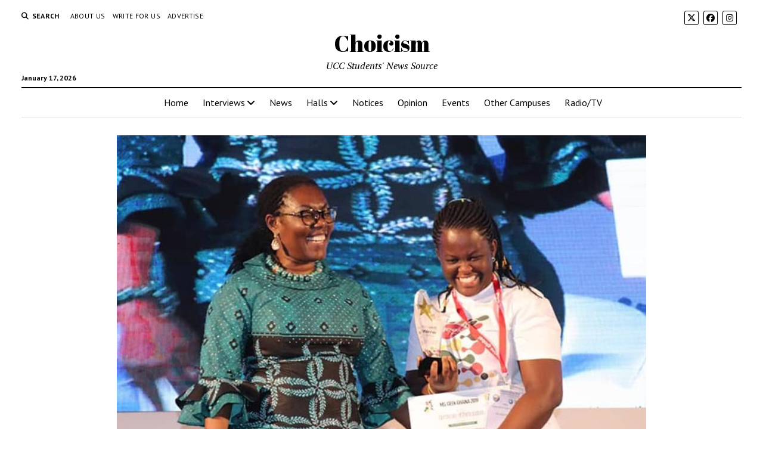

--- FILE ---
content_type: text/html; charset=UTF-8
request_url: https://choicism.com/slides/ucc-student-wins-2019-miss-geek-ghana-competition/
body_size: 13569
content:
<!DOCTYPE html>

<html lang="en-US">

<head>
	<meta name='robots' content='index, follow, max-image-preview:large, max-snippet:-1, max-video-preview:-1' />
<meta charset="UTF-8" />
<meta name="viewport" content="width=device-width, initial-scale=1" />
<meta name="template" content="Mission News 1.59" />

	<!-- This site is optimized with the Yoast SEO plugin v22.3 - https://yoast.com/wordpress/plugins/seo/ -->
	<title>UCC Student Wins 2019 Miss Geek Ghana Competition</title>
	<link rel="canonical" href="https://choicism.com/slides/ucc-student-wins-2019-miss-geek-ghana-competition/" />
	<meta property="og:locale" content="en_US" />
	<meta property="og:type" content="article" />
	<meta property="og:title" content="UCC Student Wins 2019 Miss Geek Ghana Competition" />
	<meta property="og:description" content="An 18-year-old Level 100 Student of the University of Cape Coast (UCC), has been crowned the 2019 Miss Geek Ghana in a keenly contested competition&#8230;" />
	<meta property="og:url" content="https://choicism.com/slides/ucc-student-wins-2019-miss-geek-ghana-competition/" />
	<meta property="og:site_name" content="Choicism" />
	<meta property="article:publisher" content="https://www.facebook.com/choicismucc" />
	<meta property="article:published_time" content="2019-12-10T17:32:32+00:00" />
	<meta property="article:modified_time" content="2019-12-10T17:32:34+00:00" />
	<meta property="og:image" content="https://choicism.com/wp-content/uploads/2019/12/miss_geek_ucc.jpg" />
	<meta property="og:image:width" content="700" />
	<meta property="og:image:height" content="525" />
	<meta property="og:image:type" content="image/jpeg" />
	<meta name="author" content="Editor" />
	<meta name="twitter:card" content="summary_large_image" />
	<meta name="twitter:creator" content="@choicism" />
	<meta name="twitter:site" content="@choicism" />
	<meta name="twitter:label1" content="Written by" />
	<meta name="twitter:data1" content="Editor" />
	<meta name="twitter:label2" content="Est. reading time" />
	<meta name="twitter:data2" content="2 minutes" />
	<script type="application/ld+json" class="yoast-schema-graph">{"@context":"https://schema.org","@graph":[{"@type":"WebPage","@id":"https://choicism.com/slides/ucc-student-wins-2019-miss-geek-ghana-competition/","url":"https://choicism.com/slides/ucc-student-wins-2019-miss-geek-ghana-competition/","name":"UCC Student Wins 2019 Miss Geek Ghana Competition","isPartOf":{"@id":"https://choicism.com/#website"},"primaryImageOfPage":{"@id":"https://choicism.com/slides/ucc-student-wins-2019-miss-geek-ghana-competition/#primaryimage"},"image":{"@id":"https://choicism.com/slides/ucc-student-wins-2019-miss-geek-ghana-competition/#primaryimage"},"thumbnailUrl":"https://choicism.com/wp-content/uploads/2019/12/miss_geek_ucc.jpg","datePublished":"2019-12-10T17:32:32+00:00","dateModified":"2019-12-10T17:32:34+00:00","author":{"@id":"https://choicism.com/#/schema/person/69d8e0f1a74fb06cfc857f2a9eaa2e0c"},"breadcrumb":{"@id":"https://choicism.com/slides/ucc-student-wins-2019-miss-geek-ghana-competition/#breadcrumb"},"inLanguage":"en-US","potentialAction":[{"@type":"ReadAction","target":["https://choicism.com/slides/ucc-student-wins-2019-miss-geek-ghana-competition/"]}]},{"@type":"ImageObject","inLanguage":"en-US","@id":"https://choicism.com/slides/ucc-student-wins-2019-miss-geek-ghana-competition/#primaryimage","url":"https://choicism.com/wp-content/uploads/2019/12/miss_geek_ucc.jpg","contentUrl":"https://choicism.com/wp-content/uploads/2019/12/miss_geek_ucc.jpg","width":700,"height":525},{"@type":"BreadcrumbList","@id":"https://choicism.com/slides/ucc-student-wins-2019-miss-geek-ghana-competition/#breadcrumb","itemListElement":[{"@type":"ListItem","position":1,"name":"Home","item":"https://choicism.com/"},{"@type":"ListItem","position":2,"name":"UCC Student Wins 2019 Miss Geek Ghana Competition"}]},{"@type":"WebSite","@id":"https://choicism.com/#website","url":"https://choicism.com/","name":"Choicism","description":"UCC Students&#039; News Source","potentialAction":[{"@type":"SearchAction","target":{"@type":"EntryPoint","urlTemplate":"https://choicism.com/?s={search_term_string}"},"query-input":"required name=search_term_string"}],"inLanguage":"en-US"},{"@type":"Person","@id":"https://choicism.com/#/schema/person/69d8e0f1a74fb06cfc857f2a9eaa2e0c","name":"Editor","image":{"@type":"ImageObject","inLanguage":"en-US","@id":"https://choicism.com/#/schema/person/image/","url":"https://secure.gravatar.com/avatar/4b8a5747b84260a13aaa3f456d81def1?s=96&d=mm&r=g","contentUrl":"https://secure.gravatar.com/avatar/4b8a5747b84260a13aaa3f456d81def1?s=96&d=mm&r=g","caption":"Editor"},"url":"https://choicism.com/author/munaga/"}]}</script>
	<!-- / Yoast SEO plugin. -->


<link rel='dns-prefetch' href='//static.addtoany.com' />
<link rel='dns-prefetch' href='//fonts.googleapis.com' />
<link rel="alternate" type="application/rss+xml" title="Choicism &raquo; Feed" href="https://choicism.com/feed/" />
<link rel="alternate" type="application/rss+xml" title="Choicism &raquo; Comments Feed" href="https://choicism.com/comments/feed/" />
<script type="text/javascript">
/* <![CDATA[ */
window._wpemojiSettings = {"baseUrl":"https:\/\/s.w.org\/images\/core\/emoji\/14.0.0\/72x72\/","ext":".png","svgUrl":"https:\/\/s.w.org\/images\/core\/emoji\/14.0.0\/svg\/","svgExt":".svg","source":{"concatemoji":"https:\/\/choicism.com\/wp-includes\/js\/wp-emoji-release.min.js?ver=6.4.7"}};
/*! This file is auto-generated */
!function(i,n){var o,s,e;function c(e){try{var t={supportTests:e,timestamp:(new Date).valueOf()};sessionStorage.setItem(o,JSON.stringify(t))}catch(e){}}function p(e,t,n){e.clearRect(0,0,e.canvas.width,e.canvas.height),e.fillText(t,0,0);var t=new Uint32Array(e.getImageData(0,0,e.canvas.width,e.canvas.height).data),r=(e.clearRect(0,0,e.canvas.width,e.canvas.height),e.fillText(n,0,0),new Uint32Array(e.getImageData(0,0,e.canvas.width,e.canvas.height).data));return t.every(function(e,t){return e===r[t]})}function u(e,t,n){switch(t){case"flag":return n(e,"\ud83c\udff3\ufe0f\u200d\u26a7\ufe0f","\ud83c\udff3\ufe0f\u200b\u26a7\ufe0f")?!1:!n(e,"\ud83c\uddfa\ud83c\uddf3","\ud83c\uddfa\u200b\ud83c\uddf3")&&!n(e,"\ud83c\udff4\udb40\udc67\udb40\udc62\udb40\udc65\udb40\udc6e\udb40\udc67\udb40\udc7f","\ud83c\udff4\u200b\udb40\udc67\u200b\udb40\udc62\u200b\udb40\udc65\u200b\udb40\udc6e\u200b\udb40\udc67\u200b\udb40\udc7f");case"emoji":return!n(e,"\ud83e\udef1\ud83c\udffb\u200d\ud83e\udef2\ud83c\udfff","\ud83e\udef1\ud83c\udffb\u200b\ud83e\udef2\ud83c\udfff")}return!1}function f(e,t,n){var r="undefined"!=typeof WorkerGlobalScope&&self instanceof WorkerGlobalScope?new OffscreenCanvas(300,150):i.createElement("canvas"),a=r.getContext("2d",{willReadFrequently:!0}),o=(a.textBaseline="top",a.font="600 32px Arial",{});return e.forEach(function(e){o[e]=t(a,e,n)}),o}function t(e){var t=i.createElement("script");t.src=e,t.defer=!0,i.head.appendChild(t)}"undefined"!=typeof Promise&&(o="wpEmojiSettingsSupports",s=["flag","emoji"],n.supports={everything:!0,everythingExceptFlag:!0},e=new Promise(function(e){i.addEventListener("DOMContentLoaded",e,{once:!0})}),new Promise(function(t){var n=function(){try{var e=JSON.parse(sessionStorage.getItem(o));if("object"==typeof e&&"number"==typeof e.timestamp&&(new Date).valueOf()<e.timestamp+604800&&"object"==typeof e.supportTests)return e.supportTests}catch(e){}return null}();if(!n){if("undefined"!=typeof Worker&&"undefined"!=typeof OffscreenCanvas&&"undefined"!=typeof URL&&URL.createObjectURL&&"undefined"!=typeof Blob)try{var e="postMessage("+f.toString()+"("+[JSON.stringify(s),u.toString(),p.toString()].join(",")+"));",r=new Blob([e],{type:"text/javascript"}),a=new Worker(URL.createObjectURL(r),{name:"wpTestEmojiSupports"});return void(a.onmessage=function(e){c(n=e.data),a.terminate(),t(n)})}catch(e){}c(n=f(s,u,p))}t(n)}).then(function(e){for(var t in e)n.supports[t]=e[t],n.supports.everything=n.supports.everything&&n.supports[t],"flag"!==t&&(n.supports.everythingExceptFlag=n.supports.everythingExceptFlag&&n.supports[t]);n.supports.everythingExceptFlag=n.supports.everythingExceptFlag&&!n.supports.flag,n.DOMReady=!1,n.readyCallback=function(){n.DOMReady=!0}}).then(function(){return e}).then(function(){var e;n.supports.everything||(n.readyCallback(),(e=n.source||{}).concatemoji?t(e.concatemoji):e.wpemoji&&e.twemoji&&(t(e.twemoji),t(e.wpemoji)))}))}((window,document),window._wpemojiSettings);
/* ]]> */
</script>
<style id='wp-emoji-styles-inline-css' type='text/css'>

	img.wp-smiley, img.emoji {
		display: inline !important;
		border: none !important;
		box-shadow: none !important;
		height: 1em !important;
		width: 1em !important;
		margin: 0 0.07em !important;
		vertical-align: -0.1em !important;
		background: none !important;
		padding: 0 !important;
	}
</style>
<link rel='stylesheet' id='wp-block-library-css' href='https://choicism.com/wp-includes/css/dist/block-library/style.min.css?ver=6.4.7' type='text/css' media='all' />
<style id='classic-theme-styles-inline-css' type='text/css'>
/*! This file is auto-generated */
.wp-block-button__link{color:#fff;background-color:#32373c;border-radius:9999px;box-shadow:none;text-decoration:none;padding:calc(.667em + 2px) calc(1.333em + 2px);font-size:1.125em}.wp-block-file__button{background:#32373c;color:#fff;text-decoration:none}
</style>
<style id='global-styles-inline-css' type='text/css'>
body{--wp--preset--color--black: #000000;--wp--preset--color--cyan-bluish-gray: #abb8c3;--wp--preset--color--white: #ffffff;--wp--preset--color--pale-pink: #f78da7;--wp--preset--color--vivid-red: #cf2e2e;--wp--preset--color--luminous-vivid-orange: #ff6900;--wp--preset--color--luminous-vivid-amber: #fcb900;--wp--preset--color--light-green-cyan: #7bdcb5;--wp--preset--color--vivid-green-cyan: #00d084;--wp--preset--color--pale-cyan-blue: #8ed1fc;--wp--preset--color--vivid-cyan-blue: #0693e3;--wp--preset--color--vivid-purple: #9b51e0;--wp--preset--gradient--vivid-cyan-blue-to-vivid-purple: linear-gradient(135deg,rgba(6,147,227,1) 0%,rgb(155,81,224) 100%);--wp--preset--gradient--light-green-cyan-to-vivid-green-cyan: linear-gradient(135deg,rgb(122,220,180) 0%,rgb(0,208,130) 100%);--wp--preset--gradient--luminous-vivid-amber-to-luminous-vivid-orange: linear-gradient(135deg,rgba(252,185,0,1) 0%,rgba(255,105,0,1) 100%);--wp--preset--gradient--luminous-vivid-orange-to-vivid-red: linear-gradient(135deg,rgba(255,105,0,1) 0%,rgb(207,46,46) 100%);--wp--preset--gradient--very-light-gray-to-cyan-bluish-gray: linear-gradient(135deg,rgb(238,238,238) 0%,rgb(169,184,195) 100%);--wp--preset--gradient--cool-to-warm-spectrum: linear-gradient(135deg,rgb(74,234,220) 0%,rgb(151,120,209) 20%,rgb(207,42,186) 40%,rgb(238,44,130) 60%,rgb(251,105,98) 80%,rgb(254,248,76) 100%);--wp--preset--gradient--blush-light-purple: linear-gradient(135deg,rgb(255,206,236) 0%,rgb(152,150,240) 100%);--wp--preset--gradient--blush-bordeaux: linear-gradient(135deg,rgb(254,205,165) 0%,rgb(254,45,45) 50%,rgb(107,0,62) 100%);--wp--preset--gradient--luminous-dusk: linear-gradient(135deg,rgb(255,203,112) 0%,rgb(199,81,192) 50%,rgb(65,88,208) 100%);--wp--preset--gradient--pale-ocean: linear-gradient(135deg,rgb(255,245,203) 0%,rgb(182,227,212) 50%,rgb(51,167,181) 100%);--wp--preset--gradient--electric-grass: linear-gradient(135deg,rgb(202,248,128) 0%,rgb(113,206,126) 100%);--wp--preset--gradient--midnight: linear-gradient(135deg,rgb(2,3,129) 0%,rgb(40,116,252) 100%);--wp--preset--font-size--small: 12px;--wp--preset--font-size--medium: 20px;--wp--preset--font-size--large: 21px;--wp--preset--font-size--x-large: 42px;--wp--preset--font-size--regular: 16px;--wp--preset--font-size--larger: 28px;--wp--preset--spacing--20: 0.44rem;--wp--preset--spacing--30: 0.67rem;--wp--preset--spacing--40: 1rem;--wp--preset--spacing--50: 1.5rem;--wp--preset--spacing--60: 2.25rem;--wp--preset--spacing--70: 3.38rem;--wp--preset--spacing--80: 5.06rem;--wp--preset--shadow--natural: 6px 6px 9px rgba(0, 0, 0, 0.2);--wp--preset--shadow--deep: 12px 12px 50px rgba(0, 0, 0, 0.4);--wp--preset--shadow--sharp: 6px 6px 0px rgba(0, 0, 0, 0.2);--wp--preset--shadow--outlined: 6px 6px 0px -3px rgba(255, 255, 255, 1), 6px 6px rgba(0, 0, 0, 1);--wp--preset--shadow--crisp: 6px 6px 0px rgba(0, 0, 0, 1);}:where(.is-layout-flex){gap: 0.5em;}:where(.is-layout-grid){gap: 0.5em;}body .is-layout-flow > .alignleft{float: left;margin-inline-start: 0;margin-inline-end: 2em;}body .is-layout-flow > .alignright{float: right;margin-inline-start: 2em;margin-inline-end: 0;}body .is-layout-flow > .aligncenter{margin-left: auto !important;margin-right: auto !important;}body .is-layout-constrained > .alignleft{float: left;margin-inline-start: 0;margin-inline-end: 2em;}body .is-layout-constrained > .alignright{float: right;margin-inline-start: 2em;margin-inline-end: 0;}body .is-layout-constrained > .aligncenter{margin-left: auto !important;margin-right: auto !important;}body .is-layout-constrained > :where(:not(.alignleft):not(.alignright):not(.alignfull)){max-width: var(--wp--style--global--content-size);margin-left: auto !important;margin-right: auto !important;}body .is-layout-constrained > .alignwide{max-width: var(--wp--style--global--wide-size);}body .is-layout-flex{display: flex;}body .is-layout-flex{flex-wrap: wrap;align-items: center;}body .is-layout-flex > *{margin: 0;}body .is-layout-grid{display: grid;}body .is-layout-grid > *{margin: 0;}:where(.wp-block-columns.is-layout-flex){gap: 2em;}:where(.wp-block-columns.is-layout-grid){gap: 2em;}:where(.wp-block-post-template.is-layout-flex){gap: 1.25em;}:where(.wp-block-post-template.is-layout-grid){gap: 1.25em;}.has-black-color{color: var(--wp--preset--color--black) !important;}.has-cyan-bluish-gray-color{color: var(--wp--preset--color--cyan-bluish-gray) !important;}.has-white-color{color: var(--wp--preset--color--white) !important;}.has-pale-pink-color{color: var(--wp--preset--color--pale-pink) !important;}.has-vivid-red-color{color: var(--wp--preset--color--vivid-red) !important;}.has-luminous-vivid-orange-color{color: var(--wp--preset--color--luminous-vivid-orange) !important;}.has-luminous-vivid-amber-color{color: var(--wp--preset--color--luminous-vivid-amber) !important;}.has-light-green-cyan-color{color: var(--wp--preset--color--light-green-cyan) !important;}.has-vivid-green-cyan-color{color: var(--wp--preset--color--vivid-green-cyan) !important;}.has-pale-cyan-blue-color{color: var(--wp--preset--color--pale-cyan-blue) !important;}.has-vivid-cyan-blue-color{color: var(--wp--preset--color--vivid-cyan-blue) !important;}.has-vivid-purple-color{color: var(--wp--preset--color--vivid-purple) !important;}.has-black-background-color{background-color: var(--wp--preset--color--black) !important;}.has-cyan-bluish-gray-background-color{background-color: var(--wp--preset--color--cyan-bluish-gray) !important;}.has-white-background-color{background-color: var(--wp--preset--color--white) !important;}.has-pale-pink-background-color{background-color: var(--wp--preset--color--pale-pink) !important;}.has-vivid-red-background-color{background-color: var(--wp--preset--color--vivid-red) !important;}.has-luminous-vivid-orange-background-color{background-color: var(--wp--preset--color--luminous-vivid-orange) !important;}.has-luminous-vivid-amber-background-color{background-color: var(--wp--preset--color--luminous-vivid-amber) !important;}.has-light-green-cyan-background-color{background-color: var(--wp--preset--color--light-green-cyan) !important;}.has-vivid-green-cyan-background-color{background-color: var(--wp--preset--color--vivid-green-cyan) !important;}.has-pale-cyan-blue-background-color{background-color: var(--wp--preset--color--pale-cyan-blue) !important;}.has-vivid-cyan-blue-background-color{background-color: var(--wp--preset--color--vivid-cyan-blue) !important;}.has-vivid-purple-background-color{background-color: var(--wp--preset--color--vivid-purple) !important;}.has-black-border-color{border-color: var(--wp--preset--color--black) !important;}.has-cyan-bluish-gray-border-color{border-color: var(--wp--preset--color--cyan-bluish-gray) !important;}.has-white-border-color{border-color: var(--wp--preset--color--white) !important;}.has-pale-pink-border-color{border-color: var(--wp--preset--color--pale-pink) !important;}.has-vivid-red-border-color{border-color: var(--wp--preset--color--vivid-red) !important;}.has-luminous-vivid-orange-border-color{border-color: var(--wp--preset--color--luminous-vivid-orange) !important;}.has-luminous-vivid-amber-border-color{border-color: var(--wp--preset--color--luminous-vivid-amber) !important;}.has-light-green-cyan-border-color{border-color: var(--wp--preset--color--light-green-cyan) !important;}.has-vivid-green-cyan-border-color{border-color: var(--wp--preset--color--vivid-green-cyan) !important;}.has-pale-cyan-blue-border-color{border-color: var(--wp--preset--color--pale-cyan-blue) !important;}.has-vivid-cyan-blue-border-color{border-color: var(--wp--preset--color--vivid-cyan-blue) !important;}.has-vivid-purple-border-color{border-color: var(--wp--preset--color--vivid-purple) !important;}.has-vivid-cyan-blue-to-vivid-purple-gradient-background{background: var(--wp--preset--gradient--vivid-cyan-blue-to-vivid-purple) !important;}.has-light-green-cyan-to-vivid-green-cyan-gradient-background{background: var(--wp--preset--gradient--light-green-cyan-to-vivid-green-cyan) !important;}.has-luminous-vivid-amber-to-luminous-vivid-orange-gradient-background{background: var(--wp--preset--gradient--luminous-vivid-amber-to-luminous-vivid-orange) !important;}.has-luminous-vivid-orange-to-vivid-red-gradient-background{background: var(--wp--preset--gradient--luminous-vivid-orange-to-vivid-red) !important;}.has-very-light-gray-to-cyan-bluish-gray-gradient-background{background: var(--wp--preset--gradient--very-light-gray-to-cyan-bluish-gray) !important;}.has-cool-to-warm-spectrum-gradient-background{background: var(--wp--preset--gradient--cool-to-warm-spectrum) !important;}.has-blush-light-purple-gradient-background{background: var(--wp--preset--gradient--blush-light-purple) !important;}.has-blush-bordeaux-gradient-background{background: var(--wp--preset--gradient--blush-bordeaux) !important;}.has-luminous-dusk-gradient-background{background: var(--wp--preset--gradient--luminous-dusk) !important;}.has-pale-ocean-gradient-background{background: var(--wp--preset--gradient--pale-ocean) !important;}.has-electric-grass-gradient-background{background: var(--wp--preset--gradient--electric-grass) !important;}.has-midnight-gradient-background{background: var(--wp--preset--gradient--midnight) !important;}.has-small-font-size{font-size: var(--wp--preset--font-size--small) !important;}.has-medium-font-size{font-size: var(--wp--preset--font-size--medium) !important;}.has-large-font-size{font-size: var(--wp--preset--font-size--large) !important;}.has-x-large-font-size{font-size: var(--wp--preset--font-size--x-large) !important;}
.wp-block-navigation a:where(:not(.wp-element-button)){color: inherit;}
:where(.wp-block-post-template.is-layout-flex){gap: 1.25em;}:where(.wp-block-post-template.is-layout-grid){gap: 1.25em;}
:where(.wp-block-columns.is-layout-flex){gap: 2em;}:where(.wp-block-columns.is-layout-grid){gap: 2em;}
.wp-block-pullquote{font-size: 1.5em;line-height: 1.6;}
</style>
<link rel='stylesheet' id='ct-mission-news-google-fonts-css' href='//fonts.googleapis.com/css?family=Abril+Fatface%7CPT+Sans%3A400%2C700%7CPT+Serif%3A400%2C400i%2C700%2C700i&#038;subset=latin%2Clatin-ext&#038;display=swap&#038;ver=6.4.7' type='text/css' media='all' />
<link rel='stylesheet' id='ct-mission-news-font-awesome-css' href='https://choicism.com/wp-content/themes/mission-news/assets/font-awesome/css/all.min.css?ver=6.4.7' type='text/css' media='all' />
<link rel='stylesheet' id='ct-mission-news-style-css' href='https://choicism.com/wp-content/themes/mission-news/style.css?ver=6.4.7' type='text/css' media='all' />
<style id='ct-mission-news-style-inline-css' type='text/css'>
.max-width { max-width: 1281px;}.is-sticky .site-header { max-width: 1281px !important;}
</style>
<link rel='stylesheet' id='addtoany-css' href='https://choicism.com/wp-content/plugins/add-to-any/addtoany.min.css?ver=1.16' type='text/css' media='all' />
<script type="text/javascript" id="addtoany-core-js-before">
/* <![CDATA[ */
window.a2a_config=window.a2a_config||{};a2a_config.callbacks=[];a2a_config.overlays=[];a2a_config.templates={};
/* ]]> */
</script>
<script type="text/javascript" defer src="https://static.addtoany.com/menu/page.js" id="addtoany-core-js"></script>
<script type="text/javascript" src="https://choicism.com/wp-includes/js/jquery/jquery.min.js?ver=3.7.1" id="jquery-core-js"></script>
<script type="text/javascript" src="https://choicism.com/wp-includes/js/jquery/jquery-migrate.min.js?ver=3.4.1" id="jquery-migrate-js"></script>
<script type="text/javascript" defer src="https://choicism.com/wp-content/plugins/add-to-any/addtoany.min.js?ver=1.1" id="addtoany-jquery-js"></script>
<link rel="https://api.w.org/" href="https://choicism.com/wp-json/" /><link rel="alternate" type="application/json" href="https://choicism.com/wp-json/wp/v2/posts/3179" /><link rel="EditURI" type="application/rsd+xml" title="RSD" href="https://choicism.com/xmlrpc.php?rsd" />
<link rel='shortlink' href='https://choicism.com/?p=3179' />
<link rel="alternate" type="application/json+oembed" href="https://choicism.com/wp-json/oembed/1.0/embed?url=https%3A%2F%2Fchoicism.com%2Fslides%2Fucc-student-wins-2019-miss-geek-ghana-competition%2F" />
<link rel="alternate" type="text/xml+oembed" href="https://choicism.com/wp-json/oembed/1.0/embed?url=https%3A%2F%2Fchoicism.com%2Fslides%2Fucc-student-wins-2019-miss-geek-ghana-competition%2F&#038;format=xml" />

		<!-- GA Google Analytics @ https://m0n.co/ga -->
		<script>
			(function(i,s,o,g,r,a,m){i['GoogleAnalyticsObject']=r;i[r]=i[r]||function(){
			(i[r].q=i[r].q||[]).push(arguments)},i[r].l=1*new Date();a=s.createElement(o),
			m=s.getElementsByTagName(o)[0];a.async=1;a.src=g;m.parentNode.insertBefore(a,m)
			})(window,document,'script','https://www.google-analytics.com/analytics.js','ga');
			ga('create', 'UA-25502252-1 ', 'auto');
			ga('send', 'pageview');
		</script>

	<link rel="icon" href="https://choicism.com/wp-content/uploads/2018/04/cropped-ucc-logo-transp-1-32x32.png" sizes="32x32" />
<link rel="icon" href="https://choicism.com/wp-content/uploads/2018/04/cropped-ucc-logo-transp-1-192x192.png" sizes="192x192" />
<link rel="apple-touch-icon" href="https://choicism.com/wp-content/uploads/2018/04/cropped-ucc-logo-transp-1-180x180.png" />
<meta name="msapplication-TileImage" content="https://choicism.com/wp-content/uploads/2018/04/cropped-ucc-logo-transp-1-270x270.png" />
</head>

<body id="mission-news" class="post-template-default single single-post postid-3179 single-format-standard layout-rows layout-no-sidebar">
<a class="skip-content" href="#main">Press &quot;Enter&quot; to skip to content</a>
<div id="overflow-container" class="overflow-container">
	<div id="max-width" class="max-width">
							<header class="site-header" id="site-header" role="banner">
				<div class="top-nav">
					<button id="search-toggle" class="search-toggle"><i class="fas fa-search"></i><span>Search</span></button>
<div id="search-form-popup" class="search-form-popup">
	<div class="inner">
		<div class="title">Search Choicism</div>
		<div class='search-form-container'>
    <form role="search" method="get" class="search-form" action="https://choicism.com">
        <input id="search-field" type="search" class="search-field" value="" name="s"
               title="Search" placeholder=" Search for..." />
        <input type="submit" class="search-submit" value='Search'/>
    </form>
</div>		<a id="close-search" class="close" href="#"><svg xmlns="http://www.w3.org/2000/svg" width="20" height="20" viewBox="0 0 20 20" version="1.1"><g stroke="none" stroke-width="1" fill="none" fill-rule="evenodd"><g transform="translate(-17.000000, -12.000000)" fill="#000000"><g transform="translate(17.000000, 12.000000)"><rect transform="translate(10.000000, 10.000000) rotate(45.000000) translate(-10.000000, -10.000000) " x="9" y="-2" width="2" height="24"/><rect transform="translate(10.000000, 10.000000) rotate(-45.000000) translate(-10.000000, -10.000000) " x="9" y="-2" width="2" height="24"/></g></g></g></svg></a>
	</div>
</div>
					<div id="menu-secondary-container" class="menu-secondary-container">
						<div id="menu-secondary" class="menu-container menu-secondary" role="navigation">
	<nav class="menu"><ul id="menu-secondary-items" class="menu-secondary-items"><li id="menu-item-4672" class="menu-item menu-item-type-post_type menu-item-object-post menu-item-4672"><a href="https://choicism.com/about-us/about-us/">About Us</a></li>
<li id="menu-item-4671" class="menu-item menu-item-type-post_type menu-item-object-post menu-item-4671"><a href="https://choicism.com/write-for-us/be-part-of-us-join-our-team/">Write For Us</a></li>
<li id="menu-item-4673" class="menu-item menu-item-type-post_type menu-item-object-post menu-item-4673"><a href="https://choicism.com/advertise/advertise/">Advertise</a></li>
</ul></nav></div>
					</div>
					<ul id='social-media-icons' class='social-media-icons'><li>					<a class="twitter" target="_blank"
					   href="https://twitter.com/choicism">
						<i class="fa-brands fa-x-twitter"
						   title="twitter"></i>
					</a>
					</li><li>					<a class="facebook" target="_blank"
					   href="https://facebook.com/choicismucc">
						<i class="fab fa-facebook"
						   title="facebook"></i>
					</a>
					</li><li>					<a class="instagram" target="_blank"
					   href="https://instagram.com/choicism">
						<i class="fab fa-instagram"
						   title="instagram"></i>
					</a>
					</li></ul>				</div>
				<div id="title-container" class="title-container"><div class='site-title has-date'><a href='https://choicism.com'>Choicism</a></div><p class="date">January 17, 2026</p><p class="tagline">UCC Students&#039; News Source</p>				</div>
				<button id="toggle-navigation" class="toggle-navigation" name="toggle-navigation" aria-expanded="false">
					<span class="screen-reader-text">open menu</span>
					<svg xmlns="http://www.w3.org/2000/svg" width="24" height="18" viewBox="0 0 24 18" version="1.1"><g stroke="none" stroke-width="1" fill="none" fill-rule="evenodd"><g transform="translate(-272.000000, -21.000000)" fill="#000000"><g transform="translate(266.000000, 12.000000)"><g transform="translate(6.000000, 9.000000)"><rect class="top-bar" x="0" y="0" width="24" height="2"/><rect class="middle-bar" x="0" y="8" width="24" height="2"/><rect class="bottom-bar" x="0" y="16" width="24" height="2"/></g></g></g></g></svg>				</button>
				<div id="menu-primary-container" class="menu-primary-container tier-1">
					<div class="dropdown-navigation"><a id="back-button" class="back-button" href="#"><i class="fas fa-angle-left"></i> Back</a><span class="label"></span></div>
<div id="menu-primary" class="menu-container menu-primary" role="navigation">
    <nav class="menu"><ul id="menu-primary-items" class="menu-primary-items"><li id="menu-item-1598" class="menu-item menu-item-type-custom menu-item-object-custom menu-item-1598"><a href="https://choicism.com/vip/">Home</a></li>
<li id="menu-item-1617" class="menu-item menu-item-type-taxonomy menu-item-object-category menu-item-has-children menu-item-1617"><a href="https://choicism.com/category/interviews/">Interviews</a><button class="toggle-dropdown" aria-expanded="false" name="toggle-dropdown"><span class="screen-reader-text">open menu</span><i class="fas fa-angle-right"></i></button>
<ul class="sub-menu">
	<li id="menu-item-1618" class="menu-item menu-item-type-taxonomy menu-item-object-category menu-item-1618"><a href="https://choicism.com/category/interviews/lecturers/">Lecturers</a></li>
	<li id="menu-item-1620" class="menu-item menu-item-type-taxonomy menu-item-object-category menu-item-1620"><a href="https://choicism.com/category/interviews/ta-s-sra-s/">TA&#8217;s/SRA&#8217;s</a></li>
	<li id="menu-item-1619" class="menu-item menu-item-type-taxonomy menu-item-object-category menu-item-1619"><a href="https://choicism.com/category/interviews/student-leaders/">Student Leaders</a></li>
</ul>
</li>
<li id="menu-item-1621" class="menu-item menu-item-type-taxonomy menu-item-object-category current-post-ancestor current-menu-parent current-post-parent menu-item-1621"><a href="https://choicism.com/category/news/">News</a></li>
<li id="menu-item-1610" class="menu-item menu-item-type-taxonomy menu-item-object-category menu-item-has-children menu-item-1610"><a href="https://choicism.com/category/halls/">Halls</a><button class="toggle-dropdown" aria-expanded="false" name="toggle-dropdown"><span class="screen-reader-text">open menu</span><i class="fas fa-angle-right"></i></button>
<ul class="sub-menu">
	<li id="menu-item-1611" class="menu-item menu-item-type-taxonomy menu-item-object-category menu-item-1611"><a href="https://choicism.com/category/halls/adehye/">Adehye</a></li>
	<li id="menu-item-1612" class="menu-item menu-item-type-taxonomy menu-item-object-category menu-item-1612"><a href="https://choicism.com/category/halls/atlantic/">Atlantic</a></li>
	<li id="menu-item-1615" class="menu-item menu-item-type-taxonomy menu-item-object-category menu-item-1615"><a href="https://choicism.com/category/halls/oguaa/">Oguaa</a></li>
	<li id="menu-item-1613" class="menu-item menu-item-type-taxonomy menu-item-object-category menu-item-1613"><a href="https://choicism.com/category/halls/casford/">Casford</a></li>
	<li id="menu-item-1614" class="menu-item menu-item-type-taxonomy menu-item-object-category menu-item-1614"><a href="https://choicism.com/category/halls/kwame-nkrumah/">Kwame Nkrumah</a></li>
	<li id="menu-item-1616" class="menu-item menu-item-type-taxonomy menu-item-object-category menu-item-1616"><a href="https://choicism.com/category/halls/valco/">Valco</a></li>
</ul>
</li>
<li id="menu-item-1622" class="menu-item menu-item-type-taxonomy menu-item-object-category menu-item-1622"><a href="https://choicism.com/category/notices/">Notices</a></li>
<li id="menu-item-1623" class="menu-item menu-item-type-taxonomy menu-item-object-category menu-item-1623"><a href="https://choicism.com/category/opinion/">Opinion</a></li>
<li id="menu-item-1609" class="menu-item menu-item-type-taxonomy menu-item-object-category menu-item-1609"><a href="https://choicism.com/category/events/">Events</a></li>
<li id="menu-item-1624" class="menu-item menu-item-type-taxonomy menu-item-object-category menu-item-1624"><a href="https://choicism.com/category/other-campuses/">Other Campuses</a></li>
<li id="menu-item-3924" class="menu-item menu-item-type-taxonomy menu-item-object-category menu-item-3924"><a href="https://choicism.com/category/tv/">Radio/TV</a></li>
</ul></nav></div>
				</div>
			</header>
								<div class="content-container">
						<div class="layout-container">
								<section id="main" class="main" role="main">
						<aside id="above-main" class="widget-area widget-area-above-main active-1"  role="complementary">
			</aside>

<div id="loop-container" class="loop-container">
    <div class="post-3179 post type-post status-publish format-standard has-post-thumbnail hentry category-slides category-news entry">
		<article>
		<div class="featured-image"><img width="700" height="525" src="https://choicism.com/wp-content/uploads/2019/12/miss_geek_ucc.jpg" class="attachment-full size-full wp-post-image" alt="" decoding="async" fetchpriority="high" srcset="https://choicism.com/wp-content/uploads/2019/12/miss_geek_ucc.jpg 700w, https://choicism.com/wp-content/uploads/2019/12/miss_geek_ucc-300x225.jpg 300w" sizes="(max-width: 700px) 100vw, 700px" /></div>		<div class='post-header'>
			<h1 class='post-title'>UCC Student Wins 2019 Miss Geek Ghana Competition</h1>
			<div class="post-byline">By Editor on December 10, 2019</div>		</div>
				<div class="post-content">
					<style type="text/css">.fb-comments,.fb-comments span,.fb-comments span iframe[style]{min-width:100%!important;width:100%!important}</style><div id="fb-root"></div><div class="addtoany_share_save_container addtoany_content addtoany_content_top"><div class="a2a_kit a2a_kit_size_42 addtoany_list" data-a2a-url="https://choicism.com/slides/ucc-student-wins-2019-miss-geek-ghana-competition/" data-a2a-title="UCC Student Wins 2019 Miss Geek Ghana Competition"><a class="a2a_button_facebook" href="https://www.addtoany.com/add_to/facebook?linkurl=https%3A%2F%2Fchoicism.com%2Fslides%2Fucc-student-wins-2019-miss-geek-ghana-competition%2F&amp;linkname=UCC%20Student%20Wins%202019%20Miss%20Geek%20Ghana%20Competition" title="Facebook" rel="nofollow noopener" target="_blank"></a><a class="a2a_button_twitter" href="https://www.addtoany.com/add_to/twitter?linkurl=https%3A%2F%2Fchoicism.com%2Fslides%2Fucc-student-wins-2019-miss-geek-ghana-competition%2F&amp;linkname=UCC%20Student%20Wins%202019%20Miss%20Geek%20Ghana%20Competition" title="Twitter" rel="nofollow noopener" target="_blank"></a><a class="a2a_button_whatsapp" href="https://www.addtoany.com/add_to/whatsapp?linkurl=https%3A%2F%2Fchoicism.com%2Fslides%2Fucc-student-wins-2019-miss-geek-ghana-competition%2F&amp;linkname=UCC%20Student%20Wins%202019%20Miss%20Geek%20Ghana%20Competition" title="WhatsApp" rel="nofollow noopener" target="_blank"></a><a class="a2a_button_facebook_messenger" href="https://www.addtoany.com/add_to/facebook_messenger?linkurl=https%3A%2F%2Fchoicism.com%2Fslides%2Fucc-student-wins-2019-miss-geek-ghana-competition%2F&amp;linkname=UCC%20Student%20Wins%202019%20Miss%20Geek%20Ghana%20Competition" title="Messenger" rel="nofollow noopener" target="_blank"></a><a class="a2a_button_email" href="https://www.addtoany.com/add_to/email?linkurl=https%3A%2F%2Fchoicism.com%2Fslides%2Fucc-student-wins-2019-miss-geek-ghana-competition%2F&amp;linkname=UCC%20Student%20Wins%202019%20Miss%20Geek%20Ghana%20Competition" title="Email" rel="nofollow noopener" target="_blank"></a><a class="a2a_button_copy_link" href="https://www.addtoany.com/add_to/copy_link?linkurl=https%3A%2F%2Fchoicism.com%2Fslides%2Fucc-student-wins-2019-miss-geek-ghana-competition%2F&amp;linkname=UCC%20Student%20Wins%202019%20Miss%20Geek%20Ghana%20Competition" title="Copy Link" rel="nofollow noopener" target="_blank"></a><a class="a2a_button_buffer" href="https://www.addtoany.com/add_to/buffer?linkurl=https%3A%2F%2Fchoicism.com%2Fslides%2Fucc-student-wins-2019-miss-geek-ghana-competition%2F&amp;linkname=UCC%20Student%20Wins%202019%20Miss%20Geek%20Ghana%20Competition" title="Buffer" rel="nofollow noopener" target="_blank"></a><a class="a2a_dd a2a_counter addtoany_share_save addtoany_share" href="https://www.addtoany.com/share"></a></div></div>
<p>An 18-year-old Level 100 Student of the University of Cape Coast (UCC), has been crowned the 2019 Miss Geek Ghana in a keenly contested competition in Accra.</p><div class='code-block code-block-4' style='margin: 8px auto; text-align: center; display: block; clear: both;'>
<script async src="//pagead2.googlesyndication.com/pagead/js/adsbygoogle.js"></script>
<!-- Ad 3 - 300 x 250 -->
<ins class="adsbygoogle"
     style="display:inline-block;width:300px;height:250px"
     data-ad-client="ca-pub-8910021951879090"
     data-ad-slot="6213045324"></ins>
<script>
(adsbygoogle = window.adsbygoogle || []).push({});
</script></div>




<p>Selasi Domi-Kuwornu beat nine other contestants with her presentation dubbed; &#8220;Kasa-Cash System&#8221;, an innovation that seeks to address electronic pilfering in Mobile Money transactions.</p>



<p>She received ¢10,000, a laptop, internet connection for one year, assistance to develop her Concept into prototype, as well as represent Ghana at the Miss Geek Africa Competition, which will be held in Guinea Conakry.</p>



<p>Miss Geek Africa is an entrepreneurship competition that originated from Rwanda in 2014, which has expanded to 22 countries in Africa. Girls and women between ages 13 and 25 submit apps that solve problems through technological innovations.</p>



<p>A former student of NAFTI, Atta Abdul Karim Najilau Dramundu who placed second, had her presentation on ‘Cineflex’, an application that addresses real concerns of the movie industry as it deals with providing value for talent and intellectual property.</p>



<p>She received ¢7,500, a laptop and will be given assistance to develop the concept into a prototype.</p>



<p>Molly Esi Sutherland, from the College of Health, Kintampo, placed third with her presentation on ‘Pregta Application (Pregnancy App),’ which seeks to improve maternal health particularly in the rural areas and improve health education in general, by disseminating information through the use of technology.</p>



<p>She received ¢5,000, a laptop, and assistance to develop her Concept into a prototype.</p>



<p>The seven other finalists got ¢2,000 and a laptop each.</p>



<p>The Contest, one of the many highlights of the Ninth Annual Innovation Africa Summit 2019, is an initiative being spearheaded by the Ministry of Communications to create platforms to encourage and empower girls to take interest in Science, Technology, Engineering, and Mathematics (STEM) and grow into subject matter experts.</p>



<p>Among the objectives is to inspire two percent of girls/women across Ghana, every year, to solve challenges in the country using technology.</p>



<p>It also encourages 15 per cent of girls/women in Ghana to pursue careers in technology, science, mathematics, and engineering within five years.</p>



<p>It also aims at promoting innovation among 20 per cent of Ghanaian Girls in STEM annually, and to contribute to the attainment of the Sustainable Development Goals; ‘Goal 1 &#8211; No Poverty, Goal 2 &#8211; Zero Hunger, Goal 5 &#8211; Gender Equality, Goal 8 &#8211; Decent Work and Economic, and Goal 10 &#8211; Reduced Inequalities’.</p>



<p>Source: GNA</p>
<div class="addtoany_share_save_container addtoany_content addtoany_content_bottom"><div class="a2a_kit a2a_kit_size_42 addtoany_list" data-a2a-url="https://choicism.com/slides/ucc-student-wins-2019-miss-geek-ghana-competition/" data-a2a-title="UCC Student Wins 2019 Miss Geek Ghana Competition"><a class="a2a_button_facebook" href="https://www.addtoany.com/add_to/facebook?linkurl=https%3A%2F%2Fchoicism.com%2Fslides%2Fucc-student-wins-2019-miss-geek-ghana-competition%2F&amp;linkname=UCC%20Student%20Wins%202019%20Miss%20Geek%20Ghana%20Competition" title="Facebook" rel="nofollow noopener" target="_blank"></a><a class="a2a_button_twitter" href="https://www.addtoany.com/add_to/twitter?linkurl=https%3A%2F%2Fchoicism.com%2Fslides%2Fucc-student-wins-2019-miss-geek-ghana-competition%2F&amp;linkname=UCC%20Student%20Wins%202019%20Miss%20Geek%20Ghana%20Competition" title="Twitter" rel="nofollow noopener" target="_blank"></a><a class="a2a_button_whatsapp" href="https://www.addtoany.com/add_to/whatsapp?linkurl=https%3A%2F%2Fchoicism.com%2Fslides%2Fucc-student-wins-2019-miss-geek-ghana-competition%2F&amp;linkname=UCC%20Student%20Wins%202019%20Miss%20Geek%20Ghana%20Competition" title="WhatsApp" rel="nofollow noopener" target="_blank"></a><a class="a2a_button_facebook_messenger" href="https://www.addtoany.com/add_to/facebook_messenger?linkurl=https%3A%2F%2Fchoicism.com%2Fslides%2Fucc-student-wins-2019-miss-geek-ghana-competition%2F&amp;linkname=UCC%20Student%20Wins%202019%20Miss%20Geek%20Ghana%20Competition" title="Messenger" rel="nofollow noopener" target="_blank"></a><a class="a2a_button_email" href="https://www.addtoany.com/add_to/email?linkurl=https%3A%2F%2Fchoicism.com%2Fslides%2Fucc-student-wins-2019-miss-geek-ghana-competition%2F&amp;linkname=UCC%20Student%20Wins%202019%20Miss%20Geek%20Ghana%20Competition" title="Email" rel="nofollow noopener" target="_blank"></a><a class="a2a_button_copy_link" href="https://www.addtoany.com/add_to/copy_link?linkurl=https%3A%2F%2Fchoicism.com%2Fslides%2Fucc-student-wins-2019-miss-geek-ghana-competition%2F&amp;linkname=UCC%20Student%20Wins%202019%20Miss%20Geek%20Ghana%20Competition" title="Copy Link" rel="nofollow noopener" target="_blank"></a><a class="a2a_button_buffer" href="https://www.addtoany.com/add_to/buffer?linkurl=https%3A%2F%2Fchoicism.com%2Fslides%2Fucc-student-wins-2019-miss-geek-ghana-competition%2F&amp;linkname=UCC%20Student%20Wins%202019%20Miss%20Geek%20Ghana%20Competition" title="Buffer" rel="nofollow noopener" target="_blank"></a><a class="a2a_dd a2a_counter addtoany_share_save addtoany_share" href="https://www.addtoany.com/share"></a></div></div><div class='heateorFfcClear'></div><div style='width:100%;text-align:left;' class='heateor_ffc_facebook_comments'><h4 class='heateor_ffc_facebook_comments_title' style='padding:10px;font-family:Arial,Helvetica Neue,Helvetica,sans-serif;' ></h4><script type="text/javascript">!function(e,n,t){var o,c=e.getElementsByTagName(n)[0];e.getElementById(t)||(o=e.createElement(n),o.id=t,o.src="//connect.facebook.net/en_US/sdk.js#xfbml=1&version=v20.0",c.parentNode.insertBefore(o,c))}(document,"script","facebook-jssdk");</script><div class="fb-comments" data-href="https://choicism.com/slides/ucc-student-wins-2019-miss-geek-ghana-competition/" data-colorscheme="light" data-numposts="" data-width="100%" data-order-by="social" ></div></div><div class='heateorFfcClear'></div><div class='code-block code-block-1' style='margin: 8px auto; text-align: center; display: block; clear: both;'>
<script async src="//pagead2.googlesyndication.com/pagead/js/adsbygoogle.js"></script>
<!-- Ad 1 - automatic -->
<ins class="adsbygoogle"
     style="display:block"
     data-ad-client="ca-pub-8910021951879090"
     data-ad-slot="8909283436"
     data-ad-format="auto"></ins>
<script>
(adsbygoogle = window.adsbygoogle || []).push({});
</script></div>
<!-- CONTENT END 2 -->
								</div>
		<div class="post-meta">
			<p class="post-categories"><span>Published in</span> <a href="https://choicism.com/category/slides/" title="View all posts in Feature News">Feature News</a> and <a href="https://choicism.com/category/news/" title="View all posts in News">News</a></p>									<div class="post-author">
		<div class="avatar-container">
		<img alt='Editor' src='https://secure.gravatar.com/avatar/4b8a5747b84260a13aaa3f456d81def1?s=78&#038;d=mm&#038;r=g' srcset='https://secure.gravatar.com/avatar/4b8a5747b84260a13aaa3f456d81def1?s=156&#038;d=mm&#038;r=g 2x' class='avatar avatar-78 photo' height='78' width='78' decoding='async'/>	</div>
		<div>
		<div class="author">Editor</div>
		<p></p>
			</div>
</div>		</div>
		<div class="more-from-category">
	<div class="category-container"><div class="top"><span class="section-title">More from <span>Feature News</span></span><a class="category-link" href="https://choicism.com/category/slides/">More posts in Feature News &raquo;</a></div><ul><li><div class="featured-image"><a href="https://choicism.com/news/ucc-unveils-inaugural-src-cloth-under-the-leadership-of-h-e-abraham-norman-nortey/">UCC Unveils Inaugural SRC Cloth Under the Leadership of H.E. Abraham Norman Nortey<img width="300" height="197" src="https://choicism.com/wp-content/uploads/2025/07/738113c0-fcb4-4606-b1b8-44632ed0cf6e-300x197.jpeg" class="attachment-medium size-medium wp-post-image" alt="" decoding="async" srcset="https://choicism.com/wp-content/uploads/2025/07/738113c0-fcb4-4606-b1b8-44632ed0cf6e-300x197.jpeg 300w, https://choicism.com/wp-content/uploads/2025/07/738113c0-fcb4-4606-b1b8-44632ed0cf6e-1024x672.jpeg 1024w, https://choicism.com/wp-content/uploads/2025/07/738113c0-fcb4-4606-b1b8-44632ed0cf6e-768x504.jpeg 768w, https://choicism.com/wp-content/uploads/2025/07/738113c0-fcb4-4606-b1b8-44632ed0cf6e.jpeg 1280w" sizes="(max-width: 300px) 100vw, 300px" /></a></div><a href="https://choicism.com/news/ucc-unveils-inaugural-src-cloth-under-the-leadership-of-h-e-abraham-norman-nortey/" class="title">UCC Unveils Inaugural SRC Cloth Under the Leadership of H.E. Abraham Norman Nortey</a></li><li><div class="featured-image"><a href="https://choicism.com/news/ucc-src-pays-the-fees-of-33-students/">UCC SRC Pays the Fees of 33 students<img width="300" height="300" src="https://choicism.com/wp-content/uploads/2025/02/a859e456-d78e-4485-a699-c5684eaa69e8-300x300.jpeg" class="attachment-medium size-medium wp-post-image" alt="" decoding="async" loading="lazy" srcset="https://choicism.com/wp-content/uploads/2025/02/a859e456-d78e-4485-a699-c5684eaa69e8-300x300.jpeg 300w, https://choicism.com/wp-content/uploads/2025/02/a859e456-d78e-4485-a699-c5684eaa69e8-150x150.jpeg 150w, https://choicism.com/wp-content/uploads/2025/02/a859e456-d78e-4485-a699-c5684eaa69e8.jpeg 640w" sizes="(max-width: 300px) 100vw, 300px" /></a></div><a href="https://choicism.com/news/ucc-src-pays-the-fees-of-33-students/" class="title">UCC SRC Pays the Fees of 33 students</a></li><li><div class="featured-image"><a href="https://choicism.com/slides/the-journey-so-far-uccsrc-elections/">The Journey So far… UCCSRC ELECTIONS<img width="300" height="114" src="https://choicism.com/wp-content/uploads/2022/09/Adobe_Express_20220916_1209210_1-300x114.png" class="attachment-medium size-medium wp-post-image" alt="" decoding="async" loading="lazy" srcset="https://choicism.com/wp-content/uploads/2022/09/Adobe_Express_20220916_1209210_1-300x114.png 300w, https://choicism.com/wp-content/uploads/2022/09/Adobe_Express_20220916_1209210_1-768x292.png 768w, https://choicism.com/wp-content/uploads/2022/09/Adobe_Express_20220916_1209210_1-1024x389.png 1024w, https://choicism.com/wp-content/uploads/2022/09/Adobe_Express_20220916_1209210_1.png 1200w" sizes="(max-width: 300px) 100vw, 300px" /></a></div><a href="https://choicism.com/slides/the-journey-so-far-uccsrc-elections/" class="title">The Journey So far… UCCSRC ELECTIONS</a></li><li><div class="featured-image"><a href="https://choicism.com/slides/nss-should-not-discomfort-graduates/">NSS Should Not Discomfort Graduates<img width="300" height="126" src="https://choicism.com/wp-content/uploads/2022/06/NSS-Posting-2021-1170x490-300x126.jpg" class="attachment-medium size-medium wp-post-image" alt="NSS" decoding="async" loading="lazy" srcset="https://choicism.com/wp-content/uploads/2022/06/NSS-Posting-2021-1170x490-300x126.jpg 300w, https://choicism.com/wp-content/uploads/2022/06/NSS-Posting-2021-1170x490-768x322.jpg 768w, https://choicism.com/wp-content/uploads/2022/06/NSS-Posting-2021-1170x490-1024x429.jpg 1024w, https://choicism.com/wp-content/uploads/2022/06/NSS-Posting-2021-1170x490.jpg 1170w" sizes="(max-width: 300px) 100vw, 300px" /></a></div><a href="https://choicism.com/slides/nss-should-not-discomfort-graduates/" class="title">NSS Should Not Discomfort Graduates</a></li><li><div class="featured-image"><a href="https://choicism.com/slides/ucc-launches-60th-anniversary-celebrations/">UCC Launches 60th Anniversary celebrations<img width="300" height="200" src="https://choicism.com/wp-content/uploads/2022/04/ucc60th_launch-fire-300x200.jpeg" class="attachment-medium size-medium wp-post-image" alt="" decoding="async" loading="lazy" srcset="https://choicism.com/wp-content/uploads/2022/04/ucc60th_launch-fire-300x200.jpeg 300w, https://choicism.com/wp-content/uploads/2022/04/ucc60th_launch-fire-768x512.jpeg 768w, https://choicism.com/wp-content/uploads/2022/04/ucc60th_launch-fire-1024x682.jpeg 1024w, https://choicism.com/wp-content/uploads/2022/04/ucc60th_launch-fire.jpeg 1400w" sizes="(max-width: 300px) 100vw, 300px" /></a></div><a href="https://choicism.com/slides/ucc-launches-60th-anniversary-celebrations/" class="title">UCC Launches 60th Anniversary celebrations</a></li></ul></div><div class="category-container"><div class="top"><span class="section-title">More from <span>News</span></span><a class="category-link" href="https://choicism.com/category/news/">More posts in News &raquo;</a></div><ul><li><div class="featured-image"><a href="https://choicism.com/news/hon-alexander-afenyo-markin-and-hon-kwamena-mintah-nyarku-honors-oguaa-hall-finalist-alumni-dinner/">Hon. Alexander Afenyo-Markin and Hon. Kwamena Mintah Nyarku Honors Oguaa Hall Finalist &amp; Alumni Dinner<img width="300" height="200" src="https://choicism.com/wp-content/uploads/2025/08/IMG_4506-300x200.jpeg" class="attachment-medium size-medium wp-post-image" alt="" decoding="async" loading="lazy" srcset="https://choicism.com/wp-content/uploads/2025/08/IMG_4506-300x200.jpeg 300w, https://choicism.com/wp-content/uploads/2025/08/IMG_4506.jpeg 320w" sizes="(max-width: 300px) 100vw, 300px" /></a></div><a href="https://choicism.com/news/hon-alexander-afenyo-markin-and-hon-kwamena-mintah-nyarku-honors-oguaa-hall-finalist-alumni-dinner/" class="title">Hon. Alexander Afenyo-Markin and Hon. Kwamena Mintah Nyarku Honors Oguaa Hall Finalist &amp; Alumni Dinner</a></li><li><div class="featured-image"><a href="https://choicism.com/news/ucc-students-commend-src-president-abraham-norman-nortey-for-constructing-a-major-footbridge/">UCC Students Commend SRC President Abraham Norman Nortey For Constructing A Major Footbridge.<img width="300" height="300" src="https://choicism.com/wp-content/uploads/2025/07/561ab4e8-cc6d-4b12-982e-cdf68c3192aa-300x300.jpeg" class="attachment-medium size-medium wp-post-image" alt="" decoding="async" loading="lazy" srcset="https://choicism.com/wp-content/uploads/2025/07/561ab4e8-cc6d-4b12-982e-cdf68c3192aa-300x300.jpeg 300w, https://choicism.com/wp-content/uploads/2025/07/561ab4e8-cc6d-4b12-982e-cdf68c3192aa-1024x1024.jpeg 1024w, https://choicism.com/wp-content/uploads/2025/07/561ab4e8-cc6d-4b12-982e-cdf68c3192aa-150x150.jpeg 150w, https://choicism.com/wp-content/uploads/2025/07/561ab4e8-cc6d-4b12-982e-cdf68c3192aa-768x768.jpeg 768w, https://choicism.com/wp-content/uploads/2025/07/561ab4e8-cc6d-4b12-982e-cdf68c3192aa.jpeg 1280w" sizes="(max-width: 300px) 100vw, 300px" /></a></div><a href="https://choicism.com/news/ucc-students-commend-src-president-abraham-norman-nortey-for-constructing-a-major-footbridge/" class="title">UCC Students Commend SRC President Abraham Norman Nortey For Constructing A Major Footbridge.</a></li><li><div class="featured-image"><a href="https://choicism.com/news/ucc-tein-elections-nasara-abdul-razak-hopeful-of-becoming-the-next-tein-ucc-womens-commissioner/">UCC TEIN ELECTIONS: Nasara Abdul-Razak Hopeful Of Becoming The Next TEIN UCC Women&#8217;s Commissioner.<img width="284" height="300" src="https://choicism.com/wp-content/uploads/2025/07/d67a730e-610b-4889-a747-3ab4c82027b6-284x300.jpeg" class="attachment-medium size-medium wp-post-image" alt="" decoding="async" loading="lazy" srcset="https://choicism.com/wp-content/uploads/2025/07/d67a730e-610b-4889-a747-3ab4c82027b6-284x300.jpeg 284w, https://choicism.com/wp-content/uploads/2025/07/d67a730e-610b-4889-a747-3ab4c82027b6-971x1024.jpeg 971w, https://choicism.com/wp-content/uploads/2025/07/d67a730e-610b-4889-a747-3ab4c82027b6-768x810.jpeg 768w, https://choicism.com/wp-content/uploads/2025/07/d67a730e-610b-4889-a747-3ab4c82027b6.jpeg 1024w" sizes="(max-width: 284px) 100vw, 284px" /></a></div><a href="https://choicism.com/news/ucc-tein-elections-nasara-abdul-razak-hopeful-of-becoming-the-next-tein-ucc-womens-commissioner/" class="title">UCC TEIN ELECTIONS: Nasara Abdul-Razak Hopeful Of Becoming The Next TEIN UCC Women&#8217;s Commissioner.</a></li><li><div class="featured-image"><a href="https://choicism.com/news/lauren-baaba-annan-hosts-maiden-secretaries-in-training-program-at-ucc/">Lauren Baaba Annan Hosts Maiden “Secretaries in Training” Program at UCC<img width="300" height="192" src="https://choicism.com/wp-content/uploads/2025/07/9c62ff1e-3c35-4db2-b593-756a9d660003-300x192.jpeg" class="attachment-medium size-medium wp-post-image" alt="" decoding="async" loading="lazy" srcset="https://choicism.com/wp-content/uploads/2025/07/9c62ff1e-3c35-4db2-b593-756a9d660003-300x192.jpeg 300w, https://choicism.com/wp-content/uploads/2025/07/9c62ff1e-3c35-4db2-b593-756a9d660003-1024x655.jpeg 1024w, https://choicism.com/wp-content/uploads/2025/07/9c62ff1e-3c35-4db2-b593-756a9d660003-768x491.jpeg 768w, https://choicism.com/wp-content/uploads/2025/07/9c62ff1e-3c35-4db2-b593-756a9d660003-1536x983.jpeg 1536w, https://choicism.com/wp-content/uploads/2025/07/9c62ff1e-3c35-4db2-b593-756a9d660003-2048x1310.jpeg 2048w" sizes="(max-width: 300px) 100vw, 300px" /></a></div><a href="https://choicism.com/news/lauren-baaba-annan-hosts-maiden-secretaries-in-training-program-at-ucc/" class="title">Lauren Baaba Annan Hosts Maiden “Secretaries in Training” Program at UCC</a></li><li><div class="featured-image"><a href="https://choicism.com/news/ucc-src-led-by-norman-donates-sanitary-pads-to-students/">UCC SRC Led by Norman Donates Sanitary Pads to Students<img width="300" height="200" src="https://choicism.com/wp-content/uploads/2025/07/9dbc1ffc-b029-4229-8ebb-243d7200eb8e-300x200.jpeg" class="attachment-medium size-medium wp-post-image" alt="" decoding="async" loading="lazy" srcset="https://choicism.com/wp-content/uploads/2025/07/9dbc1ffc-b029-4229-8ebb-243d7200eb8e-300x200.jpeg 300w, https://choicism.com/wp-content/uploads/2025/07/9dbc1ffc-b029-4229-8ebb-243d7200eb8e-1024x683.jpeg 1024w, https://choicism.com/wp-content/uploads/2025/07/9dbc1ffc-b029-4229-8ebb-243d7200eb8e-768x512.jpeg 768w, https://choicism.com/wp-content/uploads/2025/07/9dbc1ffc-b029-4229-8ebb-243d7200eb8e.jpeg 1280w" sizes="(max-width: 300px) 100vw, 300px" /></a></div><a href="https://choicism.com/news/ucc-src-led-by-norman-donates-sanitary-pads-to-students/" class="title">UCC SRC Led by Norman Donates Sanitary Pads to Students</a></li></ul></div></div>	</article>
	</div></div>

</section> <!-- .main -->
</div><!-- layout-container -->
</div><!-- content-container -->

    <footer id="site-footer" class="site-footer" role="contentinfo">
                <div class="footer-title-container">
            <div class='site-title has-date'><a href='https://choicism.com'>Choicism</a></div>            <p class="footer-tagline">UCC Students&#039; News Source</p>            <ul class='social-media-icons'><li>					<a class="twitter" target="_blank"
					   href="https://twitter.com/choicism">
						<i class="fa-brands fa-x-twitter"
						   title="twitter"></i>
					</a>
					</li><li>					<a class="facebook" target="_blank"
					   href="https://facebook.com/choicismucc">
						<i class="fab fa-facebook"
						   title="facebook"></i>
					</a>
					</li><li>					<a class="instagram" target="_blank"
					   href="https://instagram.com/choicism">
						<i class="fab fa-instagram"
						   title="instagram"></i>
					</a>
					</li></ul>        </div>
        <div id="menu-footer-container" class="menu-footer-container">
            <div id="menu-footer" class="menu-container menu-footer" role="navigation">
	</div>
        </div>
                <div class="design-credit">
            <span>
                <a href="" rel="nofollow">            </span>
        </div>
            </footer>
</div><!-- .max-width -->
</div><!-- .overflow-container -->


<script type="text/javascript" id="ct-mission-news-js-js-extra">
/* <![CDATA[ */
var mission_news_objectL10n = {"openMenu":"open menu","closeMenu":"close menu","openChildMenu":"open dropdown menu","closeChildMenu":"close dropdown menu"};
/* ]]> */
</script>
<script type="text/javascript" src="https://choicism.com/wp-content/themes/mission-news/js/build/production.min.js?ver=6.4.7" id="ct-mission-news-js-js"></script>
<script>
/* <![CDATA[ */
ai_front = {"insertion_before":"BEFORE","insertion_after":"AFTER","insertion_prepend":"PREPEND CONTENT","insertion_append":"APPEND CONTENT","insertion_replace_content":"REPLACE CONTENT","insertion_replace_element":"REPLACE ELEMENT","visible":"VISIBLE","hidden":"HIDDEN","fallback":"FALLBACK","automatically_placed":"Automatically placed by AdSense Auto ads code","cancel":"Cancel","use":"Use","add":"Add","parent":"Parent","cancel_element_selection":"Cancel element selection","select_parent_element":"Select parent element","css_selector":"CSS selector","use_current_selector":"Use current selector","element":"ELEMENT","path":"PATH","selector":"SELECTOR"};
/* ]]> */
var sticky_widget_mode=0,sticky_widget_margin=15,ai_block_class_def="code-block";
"undefined"!=typeof sticky_widget_mode&&function(d){"complete"===document.readyState||"loading"!==document.readyState&&!document.documentElement.doScroll?d():document.addEventListener("DOMContentLoaded",d)}(function(){var d=function(){var e=document.body.clientWidth;document.querySelectorAll(".ai-sticky-widget").forEach((b,a)=>{if(2==sticky_widget_mode)a=b.querySelector("."+ai_block_class_def),null!=a&&(a.style.position="sticky",a.style.position="-webkit-sticky",a.style.top=sticky_widget_margin+"px"),
a=b.querySelector(".ai-sticky-space"),null!=a&&(a.style.height=window.innerHeight+"px");else{var c=b.clientWidth,f=!1;for(a=b.parentElement;"BODY"!=a.tagName;){if(a.classList.contains("theiaStickySidebar")){f=!0;break}var g=a.parentElement,h=g.clientWidth;if(h>1.2*c||h>e/2)break;a=g}if(!f)if(c=a.getBoundingClientRect(),b=b.getBoundingClientRect(),b=c.top-b.top+sticky_widget_margin,0==sticky_widget_mode){if("sticky"!=a.style.position||isNaN(parseInt(a.style.top))||a.style.top<b)if(a.style.position=
"sticky",a.style.position="-webkit-sticky",a.style.top=b+"px","undefined"==typeof ai_no_sticky_sidebar_height)for(b=a;"BODY"!=b.tagName;)if(b=b.parentElement,(b.clientWidth>1.5*a.clientWidth||b.clientWidth>e/2)&&b.clientHeight>a.clientHeight){c=b.clientHeight;a.parentElement.style.height=c+"px";a.parentElement.style.height=c-(b.clientHeight-c)+"px";break}}else 1==sticky_widget_mode&&(window.jQuery&&window.jQuery.fn?jQuery(a).theiaStickySidebar({additionalMarginTop:b,sidebarBehavior:"stick-to-top"}):
console.error("AI STICKY WIDGET MODE Javascript USES jQuery","- jQuery not found"))}})};"undefined"==typeof ai_sticky_sidebar_delay&&(ai_sticky_sidebar_delay=200);setTimeout(function(){d()},ai_sticky_sidebar_delay)});

ai_js_code = true;
</script>

<script defer src="https://static.cloudflareinsights.com/beacon.min.js/vcd15cbe7772f49c399c6a5babf22c1241717689176015" integrity="sha512-ZpsOmlRQV6y907TI0dKBHq9Md29nnaEIPlkf84rnaERnq6zvWvPUqr2ft8M1aS28oN72PdrCzSjY4U6VaAw1EQ==" data-cf-beacon='{"version":"2024.11.0","token":"82f066cc5375456597e996f422be9202","r":1,"server_timing":{"name":{"cfCacheStatus":true,"cfEdge":true,"cfExtPri":true,"cfL4":true,"cfOrigin":true,"cfSpeedBrain":true},"location_startswith":null}}' crossorigin="anonymous"></script>
</body>
</html>

--- FILE ---
content_type: text/html; charset=utf-8
request_url: https://www.google.com/recaptcha/api2/aframe
body_size: 269
content:
<!DOCTYPE HTML><html><head><meta http-equiv="content-type" content="text/html; charset=UTF-8"></head><body><script nonce="mljI-CcmwRVDr3BDmXqyJQ">/** Anti-fraud and anti-abuse applications only. See google.com/recaptcha */ try{var clients={'sodar':'https://pagead2.googlesyndication.com/pagead/sodar?'};window.addEventListener("message",function(a){try{if(a.source===window.parent){var b=JSON.parse(a.data);var c=clients[b['id']];if(c){var d=document.createElement('img');d.src=c+b['params']+'&rc='+(localStorage.getItem("rc::a")?sessionStorage.getItem("rc::b"):"");window.document.body.appendChild(d);sessionStorage.setItem("rc::e",parseInt(sessionStorage.getItem("rc::e")||0)+1);localStorage.setItem("rc::h",'1768623544216');}}}catch(b){}});window.parent.postMessage("_grecaptcha_ready", "*");}catch(b){}</script></body></html>

--- FILE ---
content_type: text/plain
request_url: https://www.google-analytics.com/j/collect?v=1&_v=j102&a=884824268&t=pageview&_s=1&dl=https%3A%2F%2Fchoicism.com%2Fslides%2Fucc-student-wins-2019-miss-geek-ghana-competition%2F&ul=en-us%40posix&dt=UCC%20Student%20Wins%202019%20Miss%20Geek%20Ghana%20Competition&sr=1280x720&vp=1280x720&_u=IEBAAEABAAAAACAAI~&jid=2067107774&gjid=147003535&cid=1252586946.1768623524&tid=UA-25502252-1&_gid=406250848.1768623524&_r=1&_slc=1&z=1944883498
body_size: -450
content:
2,cG-C08L51P7QE